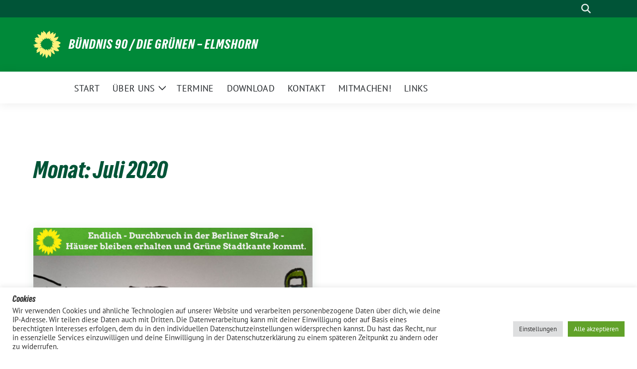

--- FILE ---
content_type: text/html; charset=UTF-8
request_url: https://gruene-elmshorn.de/2020/07/
body_size: 15021
content:
<!doctype html>
<html lang="de" class="theme--default">

<head>
	<meta charset="UTF-8">
	<meta name="viewport" content="width=device-width, initial-scale=1">
	<link rel="profile" href="https://gmpg.org/xfn/11">
	
<!-- Facebook Meta Tags -->
<meta property="og:url" content="https://gruene-elmshorn.de/2020/07/30/endlich-durchbruch-in-der-berliner-strasse-gebaeude-bleiben-erhalten/">
<meta property="og:type" content="website">
<meta property="og:title" content="Endlich &#8211; Durchbruch in der Berliner Straße &#8211; Gebäude bleiben erhalten.">
<meta property="og:description" content="Der Stadtumbau ist jetzt Chefsache Unser Baustadtrat Lars Bredemeier hat eine Lösung erarbeitet, bei der die Gebäude in der Berliner Straße stehen bleiben können. Dies begrüßen wir sehr, weil damit [&hellip;]">
<meta property="og:image" content="https://gruene-elmshorn.de/wp-content/uploads/2020/07/Berliner-Straße-Durchbruch-400x209.jpg">

<!-- Twitter Meta Tags -->
<meta name="twitter:card" content="summary_large_image">
<meta property="twitter:domain" content="https://gruene-elmshorn.de">
<meta property="twitter:url" content="https://gruene-elmshorn.de/2020/07/30/endlich-durchbruch-in-der-berliner-strasse-gebaeude-bleiben-erhalten/">
<meta name="twitter:title" content="Endlich &#8211; Durchbruch in der Berliner Straße &#8211; Gebäude bleiben erhalten.">
<meta name="twitter:description" content="Der Stadtumbau ist jetzt Chefsache Unser Baustadtrat Lars Bredemeier hat eine Lösung erarbeitet, bei der die Gebäude in der Berliner Straße stehen bleiben können. Dies begrüßen wir sehr, weil damit [&hellip;]">
<meta name="twitter:image" content="https://gruene-elmshorn.de/wp-content/uploads/2020/07/Berliner-Straße-Durchbruch-400x209.jpg">

	<title>Juli 2020 &#8211; Bündnis 90 / Die Grünen &#8211; Elmshorn</title>
<meta name='robots' content='max-image-preview:large' />
	<style>img:is([sizes="auto" i], [sizes^="auto," i]) { contain-intrinsic-size: 3000px 1500px }</style>
	<link rel="alternate" type="application/rss+xml" title="Bündnis 90 / Die Grünen - Elmshorn &raquo; Feed" href="https://gruene-elmshorn.de/feed/" />
<link rel="alternate" type="application/rss+xml" title="Bündnis 90 / Die Grünen - Elmshorn &raquo; Kommentar-Feed" href="https://gruene-elmshorn.de/comments/feed/" />
<script>
window._wpemojiSettings = {"baseUrl":"https:\/\/s.w.org\/images\/core\/emoji\/15.0.3\/72x72\/","ext":".png","svgUrl":"https:\/\/s.w.org\/images\/core\/emoji\/15.0.3\/svg\/","svgExt":".svg","source":{"concatemoji":"https:\/\/gruene-elmshorn.de\/wp-includes\/js\/wp-emoji-release.min.js?ver=6.7.4"}};
/*! This file is auto-generated */
!function(i,n){var o,s,e;function c(e){try{var t={supportTests:e,timestamp:(new Date).valueOf()};sessionStorage.setItem(o,JSON.stringify(t))}catch(e){}}function p(e,t,n){e.clearRect(0,0,e.canvas.width,e.canvas.height),e.fillText(t,0,0);var t=new Uint32Array(e.getImageData(0,0,e.canvas.width,e.canvas.height).data),r=(e.clearRect(0,0,e.canvas.width,e.canvas.height),e.fillText(n,0,0),new Uint32Array(e.getImageData(0,0,e.canvas.width,e.canvas.height).data));return t.every(function(e,t){return e===r[t]})}function u(e,t,n){switch(t){case"flag":return n(e,"\ud83c\udff3\ufe0f\u200d\u26a7\ufe0f","\ud83c\udff3\ufe0f\u200b\u26a7\ufe0f")?!1:!n(e,"\ud83c\uddfa\ud83c\uddf3","\ud83c\uddfa\u200b\ud83c\uddf3")&&!n(e,"\ud83c\udff4\udb40\udc67\udb40\udc62\udb40\udc65\udb40\udc6e\udb40\udc67\udb40\udc7f","\ud83c\udff4\u200b\udb40\udc67\u200b\udb40\udc62\u200b\udb40\udc65\u200b\udb40\udc6e\u200b\udb40\udc67\u200b\udb40\udc7f");case"emoji":return!n(e,"\ud83d\udc26\u200d\u2b1b","\ud83d\udc26\u200b\u2b1b")}return!1}function f(e,t,n){var r="undefined"!=typeof WorkerGlobalScope&&self instanceof WorkerGlobalScope?new OffscreenCanvas(300,150):i.createElement("canvas"),a=r.getContext("2d",{willReadFrequently:!0}),o=(a.textBaseline="top",a.font="600 32px Arial",{});return e.forEach(function(e){o[e]=t(a,e,n)}),o}function t(e){var t=i.createElement("script");t.src=e,t.defer=!0,i.head.appendChild(t)}"undefined"!=typeof Promise&&(o="wpEmojiSettingsSupports",s=["flag","emoji"],n.supports={everything:!0,everythingExceptFlag:!0},e=new Promise(function(e){i.addEventListener("DOMContentLoaded",e,{once:!0})}),new Promise(function(t){var n=function(){try{var e=JSON.parse(sessionStorage.getItem(o));if("object"==typeof e&&"number"==typeof e.timestamp&&(new Date).valueOf()<e.timestamp+604800&&"object"==typeof e.supportTests)return e.supportTests}catch(e){}return null}();if(!n){if("undefined"!=typeof Worker&&"undefined"!=typeof OffscreenCanvas&&"undefined"!=typeof URL&&URL.createObjectURL&&"undefined"!=typeof Blob)try{var e="postMessage("+f.toString()+"("+[JSON.stringify(s),u.toString(),p.toString()].join(",")+"));",r=new Blob([e],{type:"text/javascript"}),a=new Worker(URL.createObjectURL(r),{name:"wpTestEmojiSupports"});return void(a.onmessage=function(e){c(n=e.data),a.terminate(),t(n)})}catch(e){}c(n=f(s,u,p))}t(n)}).then(function(e){for(var t in e)n.supports[t]=e[t],n.supports.everything=n.supports.everything&&n.supports[t],"flag"!==t&&(n.supports.everythingExceptFlag=n.supports.everythingExceptFlag&&n.supports[t]);n.supports.everythingExceptFlag=n.supports.everythingExceptFlag&&!n.supports.flag,n.DOMReady=!1,n.readyCallback=function(){n.DOMReady=!0}}).then(function(){return e}).then(function(){var e;n.supports.everything||(n.readyCallback(),(e=n.source||{}).concatemoji?t(e.concatemoji):e.wpemoji&&e.twemoji&&(t(e.twemoji),t(e.wpemoji)))}))}((window,document),window._wpemojiSettings);
</script>
<link rel='stylesheet' id='sgr-css' href='https://gruene-elmshorn.de/wp-content/plugins/simple-google-recaptcha/sgr.css?ver=1664843198' media='all' />
<link rel='stylesheet' id='wpa-css-css' href='https://gruene-elmshorn.de/wp-content/plugins/wp-attachments/styles/0/wpa.css?ver=6.7.4' media='all' />
<style id='wp-emoji-styles-inline-css'>

	img.wp-smiley, img.emoji {
		display: inline !important;
		border: none !important;
		box-shadow: none !important;
		height: 1em !important;
		width: 1em !important;
		margin: 0 0.07em !important;
		vertical-align: -0.1em !important;
		background: none !important;
		padding: 0 !important;
	}
</style>
<link rel='stylesheet' id='wp-block-library-css' href='https://gruene-elmshorn.de/wp-includes/css/dist/block-library/style.min.css?ver=6.7.4' media='all' />
<style id='global-styles-inline-css'>
:root{--wp--preset--aspect-ratio--square: 1;--wp--preset--aspect-ratio--4-3: 4/3;--wp--preset--aspect-ratio--3-4: 3/4;--wp--preset--aspect-ratio--3-2: 3/2;--wp--preset--aspect-ratio--2-3: 2/3;--wp--preset--aspect-ratio--16-9: 16/9;--wp--preset--aspect-ratio--9-16: 9/16;--wp--preset--color--black: #000000;--wp--preset--color--cyan-bluish-gray: #abb8c3;--wp--preset--color--white: #ffffff;--wp--preset--color--pale-pink: #f78da7;--wp--preset--color--vivid-red: #cf2e2e;--wp--preset--color--luminous-vivid-orange: #ff6900;--wp--preset--color--luminous-vivid-amber: #fcb900;--wp--preset--color--light-green-cyan: #7bdcb5;--wp--preset--color--vivid-green-cyan: #00d084;--wp--preset--color--pale-cyan-blue: #8ed1fc;--wp--preset--color--vivid-cyan-blue: #0693e3;--wp--preset--color--vivid-purple: #9b51e0;--wp--preset--color--himmel: #0BA1DD;--wp--preset--color--tanne: #005437;--wp--preset--color--klee: #008939;--wp--preset--color--klee-700: #006E2E;--wp--preset--color--grashalm: #8ABD24;--wp--preset--color--sonne: #FFF17A;--wp--preset--color--sand: #F5F1E9;--wp--preset--color--gray: #EFF2ED;--wp--preset--gradient--vivid-cyan-blue-to-vivid-purple: linear-gradient(135deg,rgba(6,147,227,1) 0%,rgb(155,81,224) 100%);--wp--preset--gradient--light-green-cyan-to-vivid-green-cyan: linear-gradient(135deg,rgb(122,220,180) 0%,rgb(0,208,130) 100%);--wp--preset--gradient--luminous-vivid-amber-to-luminous-vivid-orange: linear-gradient(135deg,rgba(252,185,0,1) 0%,rgba(255,105,0,1) 100%);--wp--preset--gradient--luminous-vivid-orange-to-vivid-red: linear-gradient(135deg,rgba(255,105,0,1) 0%,rgb(207,46,46) 100%);--wp--preset--gradient--very-light-gray-to-cyan-bluish-gray: linear-gradient(135deg,rgb(238,238,238) 0%,rgb(169,184,195) 100%);--wp--preset--gradient--cool-to-warm-spectrum: linear-gradient(135deg,rgb(74,234,220) 0%,rgb(151,120,209) 20%,rgb(207,42,186) 40%,rgb(238,44,130) 60%,rgb(251,105,98) 80%,rgb(254,248,76) 100%);--wp--preset--gradient--blush-light-purple: linear-gradient(135deg,rgb(255,206,236) 0%,rgb(152,150,240) 100%);--wp--preset--gradient--blush-bordeaux: linear-gradient(135deg,rgb(254,205,165) 0%,rgb(254,45,45) 50%,rgb(107,0,62) 100%);--wp--preset--gradient--luminous-dusk: linear-gradient(135deg,rgb(255,203,112) 0%,rgb(199,81,192) 50%,rgb(65,88,208) 100%);--wp--preset--gradient--pale-ocean: linear-gradient(135deg,rgb(255,245,203) 0%,rgb(182,227,212) 50%,rgb(51,167,181) 100%);--wp--preset--gradient--electric-grass: linear-gradient(135deg,rgb(202,248,128) 0%,rgb(113,206,126) 100%);--wp--preset--gradient--midnight: linear-gradient(135deg,rgb(2,3,129) 0%,rgb(40,116,252) 100%);--wp--preset--font-size--small: 13px;--wp--preset--font-size--medium: clamp(14px, 0.875rem + ((1vw - 3.2px) * 0.682), 20px);--wp--preset--font-size--large: clamp(22.041px, 1.378rem + ((1vw - 3.2px) * 1.586), 36px);--wp--preset--font-size--x-large: clamp(25.014px, 1.563rem + ((1vw - 3.2px) * 1.93), 42px);--wp--preset--font-family--pt-sans: "PT Sans", sans-serif;--wp--preset--font-family--gruenetypeneue: "GruenType Neue", sans-serif;--wp--preset--spacing--20: 0.44rem;--wp--preset--spacing--30: 0.67rem;--wp--preset--spacing--40: 1rem;--wp--preset--spacing--50: 1.5rem;--wp--preset--spacing--60: 2.25rem;--wp--preset--spacing--70: 3.38rem;--wp--preset--spacing--80: 5.06rem;--wp--preset--shadow--natural: 6px 6px 9px rgba(0, 0, 0, 0.2);--wp--preset--shadow--deep: 12px 12px 50px rgba(0, 0, 0, 0.4);--wp--preset--shadow--sharp: 6px 6px 0px rgba(0, 0, 0, 0.2);--wp--preset--shadow--outlined: 6px 6px 0px -3px rgba(255, 255, 255, 1), 6px 6px rgba(0, 0, 0, 1);--wp--preset--shadow--crisp: 6px 6px 0px rgba(0, 0, 0, 1);}:root { --wp--style--global--content-size: 900px;--wp--style--global--wide-size: 1200px; }:where(body) { margin: 0; }.wp-site-blocks > .alignleft { float: left; margin-right: 2em; }.wp-site-blocks > .alignright { float: right; margin-left: 2em; }.wp-site-blocks > .aligncenter { justify-content: center; margin-left: auto; margin-right: auto; }:where(.is-layout-flex){gap: 0.5em;}:where(.is-layout-grid){gap: 0.5em;}.is-layout-flow > .alignleft{float: left;margin-inline-start: 0;margin-inline-end: 2em;}.is-layout-flow > .alignright{float: right;margin-inline-start: 2em;margin-inline-end: 0;}.is-layout-flow > .aligncenter{margin-left: auto !important;margin-right: auto !important;}.is-layout-constrained > .alignleft{float: left;margin-inline-start: 0;margin-inline-end: 2em;}.is-layout-constrained > .alignright{float: right;margin-inline-start: 2em;margin-inline-end: 0;}.is-layout-constrained > .aligncenter{margin-left: auto !important;margin-right: auto !important;}.is-layout-constrained > :where(:not(.alignleft):not(.alignright):not(.alignfull)){max-width: var(--wp--style--global--content-size);margin-left: auto !important;margin-right: auto !important;}.is-layout-constrained > .alignwide{max-width: var(--wp--style--global--wide-size);}body .is-layout-flex{display: flex;}.is-layout-flex{flex-wrap: wrap;align-items: center;}.is-layout-flex > :is(*, div){margin: 0;}body .is-layout-grid{display: grid;}.is-layout-grid > :is(*, div){margin: 0;}body{font-family: var(--wp--preset--font-family--pt-sans);font-weight: 400;padding-top: 0px;padding-right: 0px;padding-bottom: 0px;padding-left: 0px;}a:where(:not(.wp-element-button)){text-decoration: underline;}h1{color: var(--wp--preset--color--tanne);font-family: var(--wp--preset--font-family--gruenetypeneue);font-weight: 400;}h2{font-family: var(--wp--preset--font-family--gruenetypeneue);font-weight: 400;}:root :where(.wp-element-button, .wp-block-button__link){background-color: #32373c;border-width: 0;color: #fff;font-family: inherit;font-size: inherit;line-height: inherit;padding: calc(0.667em + 2px) calc(1.333em + 2px);text-decoration: none;}.has-black-color{color: var(--wp--preset--color--black) !important;}.has-cyan-bluish-gray-color{color: var(--wp--preset--color--cyan-bluish-gray) !important;}.has-white-color{color: var(--wp--preset--color--white) !important;}.has-pale-pink-color{color: var(--wp--preset--color--pale-pink) !important;}.has-vivid-red-color{color: var(--wp--preset--color--vivid-red) !important;}.has-luminous-vivid-orange-color{color: var(--wp--preset--color--luminous-vivid-orange) !important;}.has-luminous-vivid-amber-color{color: var(--wp--preset--color--luminous-vivid-amber) !important;}.has-light-green-cyan-color{color: var(--wp--preset--color--light-green-cyan) !important;}.has-vivid-green-cyan-color{color: var(--wp--preset--color--vivid-green-cyan) !important;}.has-pale-cyan-blue-color{color: var(--wp--preset--color--pale-cyan-blue) !important;}.has-vivid-cyan-blue-color{color: var(--wp--preset--color--vivid-cyan-blue) !important;}.has-vivid-purple-color{color: var(--wp--preset--color--vivid-purple) !important;}.has-himmel-color{color: var(--wp--preset--color--himmel) !important;}.has-tanne-color{color: var(--wp--preset--color--tanne) !important;}.has-klee-color{color: var(--wp--preset--color--klee) !important;}.has-klee-700-color{color: var(--wp--preset--color--klee-700) !important;}.has-grashalm-color{color: var(--wp--preset--color--grashalm) !important;}.has-sonne-color{color: var(--wp--preset--color--sonne) !important;}.has-sand-color{color: var(--wp--preset--color--sand) !important;}.has-gray-color{color: var(--wp--preset--color--gray) !important;}.has-black-background-color{background-color: var(--wp--preset--color--black) !important;}.has-cyan-bluish-gray-background-color{background-color: var(--wp--preset--color--cyan-bluish-gray) !important;}.has-white-background-color{background-color: var(--wp--preset--color--white) !important;}.has-pale-pink-background-color{background-color: var(--wp--preset--color--pale-pink) !important;}.has-vivid-red-background-color{background-color: var(--wp--preset--color--vivid-red) !important;}.has-luminous-vivid-orange-background-color{background-color: var(--wp--preset--color--luminous-vivid-orange) !important;}.has-luminous-vivid-amber-background-color{background-color: var(--wp--preset--color--luminous-vivid-amber) !important;}.has-light-green-cyan-background-color{background-color: var(--wp--preset--color--light-green-cyan) !important;}.has-vivid-green-cyan-background-color{background-color: var(--wp--preset--color--vivid-green-cyan) !important;}.has-pale-cyan-blue-background-color{background-color: var(--wp--preset--color--pale-cyan-blue) !important;}.has-vivid-cyan-blue-background-color{background-color: var(--wp--preset--color--vivid-cyan-blue) !important;}.has-vivid-purple-background-color{background-color: var(--wp--preset--color--vivid-purple) !important;}.has-himmel-background-color{background-color: var(--wp--preset--color--himmel) !important;}.has-tanne-background-color{background-color: var(--wp--preset--color--tanne) !important;}.has-klee-background-color{background-color: var(--wp--preset--color--klee) !important;}.has-klee-700-background-color{background-color: var(--wp--preset--color--klee-700) !important;}.has-grashalm-background-color{background-color: var(--wp--preset--color--grashalm) !important;}.has-sonne-background-color{background-color: var(--wp--preset--color--sonne) !important;}.has-sand-background-color{background-color: var(--wp--preset--color--sand) !important;}.has-gray-background-color{background-color: var(--wp--preset--color--gray) !important;}.has-black-border-color{border-color: var(--wp--preset--color--black) !important;}.has-cyan-bluish-gray-border-color{border-color: var(--wp--preset--color--cyan-bluish-gray) !important;}.has-white-border-color{border-color: var(--wp--preset--color--white) !important;}.has-pale-pink-border-color{border-color: var(--wp--preset--color--pale-pink) !important;}.has-vivid-red-border-color{border-color: var(--wp--preset--color--vivid-red) !important;}.has-luminous-vivid-orange-border-color{border-color: var(--wp--preset--color--luminous-vivid-orange) !important;}.has-luminous-vivid-amber-border-color{border-color: var(--wp--preset--color--luminous-vivid-amber) !important;}.has-light-green-cyan-border-color{border-color: var(--wp--preset--color--light-green-cyan) !important;}.has-vivid-green-cyan-border-color{border-color: var(--wp--preset--color--vivid-green-cyan) !important;}.has-pale-cyan-blue-border-color{border-color: var(--wp--preset--color--pale-cyan-blue) !important;}.has-vivid-cyan-blue-border-color{border-color: var(--wp--preset--color--vivid-cyan-blue) !important;}.has-vivid-purple-border-color{border-color: var(--wp--preset--color--vivid-purple) !important;}.has-himmel-border-color{border-color: var(--wp--preset--color--himmel) !important;}.has-tanne-border-color{border-color: var(--wp--preset--color--tanne) !important;}.has-klee-border-color{border-color: var(--wp--preset--color--klee) !important;}.has-klee-700-border-color{border-color: var(--wp--preset--color--klee-700) !important;}.has-grashalm-border-color{border-color: var(--wp--preset--color--grashalm) !important;}.has-sonne-border-color{border-color: var(--wp--preset--color--sonne) !important;}.has-sand-border-color{border-color: var(--wp--preset--color--sand) !important;}.has-gray-border-color{border-color: var(--wp--preset--color--gray) !important;}.has-vivid-cyan-blue-to-vivid-purple-gradient-background{background: var(--wp--preset--gradient--vivid-cyan-blue-to-vivid-purple) !important;}.has-light-green-cyan-to-vivid-green-cyan-gradient-background{background: var(--wp--preset--gradient--light-green-cyan-to-vivid-green-cyan) !important;}.has-luminous-vivid-amber-to-luminous-vivid-orange-gradient-background{background: var(--wp--preset--gradient--luminous-vivid-amber-to-luminous-vivid-orange) !important;}.has-luminous-vivid-orange-to-vivid-red-gradient-background{background: var(--wp--preset--gradient--luminous-vivid-orange-to-vivid-red) !important;}.has-very-light-gray-to-cyan-bluish-gray-gradient-background{background: var(--wp--preset--gradient--very-light-gray-to-cyan-bluish-gray) !important;}.has-cool-to-warm-spectrum-gradient-background{background: var(--wp--preset--gradient--cool-to-warm-spectrum) !important;}.has-blush-light-purple-gradient-background{background: var(--wp--preset--gradient--blush-light-purple) !important;}.has-blush-bordeaux-gradient-background{background: var(--wp--preset--gradient--blush-bordeaux) !important;}.has-luminous-dusk-gradient-background{background: var(--wp--preset--gradient--luminous-dusk) !important;}.has-pale-ocean-gradient-background{background: var(--wp--preset--gradient--pale-ocean) !important;}.has-electric-grass-gradient-background{background: var(--wp--preset--gradient--electric-grass) !important;}.has-midnight-gradient-background{background: var(--wp--preset--gradient--midnight) !important;}.has-small-font-size{font-size: var(--wp--preset--font-size--small) !important;}.has-medium-font-size{font-size: var(--wp--preset--font-size--medium) !important;}.has-large-font-size{font-size: var(--wp--preset--font-size--large) !important;}.has-x-large-font-size{font-size: var(--wp--preset--font-size--x-large) !important;}.has-pt-sans-font-family{font-family: var(--wp--preset--font-family--pt-sans) !important;}.has-gruenetypeneue-font-family{font-family: var(--wp--preset--font-family--gruenetypeneue) !important;}
:root :where(.wp-block-button .wp-block-button__link){background-color: var(--wp--preset--color--klee);color: var(--wp--preset--color--white);}
:where(.wp-block-post-template.is-layout-flex){gap: 1.25em;}:where(.wp-block-post-template.is-layout-grid){gap: 1.25em;}
:where(.wp-block-columns.is-layout-flex){gap: 2em;}:where(.wp-block-columns.is-layout-grid){gap: 2em;}
:root :where(.wp-block-pullquote){font-size: clamp(0.984em, 0.984rem + ((1vw - 0.2em) * 0.938), 1.5em);line-height: 1.6;}
:root :where(.wp-block-heading){font-weight: 400;}
</style>
<link rel='stylesheet' id='contact-form-7-css' href='https://gruene-elmshorn.de/wp-content/plugins/contact-form-7/includes/css/styles.css?ver=6.1.4' media='all' />
<link rel='stylesheet' id='cookie-law-info-css' href='https://gruene-elmshorn.de/wp-content/plugins/cookie-law-info/legacy/public/css/cookie-law-info-public.css?ver=3.3.9.1' media='all' />
<link rel='stylesheet' id='cookie-law-info-gdpr-css' href='https://gruene-elmshorn.de/wp-content/plugins/cookie-law-info/legacy/public/css/cookie-law-info-gdpr.css?ver=3.3.9.1' media='all' />
<link rel='stylesheet' id='responsive-lightbox-swipebox-css' href='https://gruene-elmshorn.de/wp-content/plugins/responsive-lightbox/assets/swipebox/swipebox.min.css?ver=1.5.2' media='all' />
<link rel='stylesheet' id='rt-team-css-css' href='https://gruene-elmshorn.de/wp-content/plugins/tlp-team-pro/assets/css/tlpteam.css?ver=2.8.52' media='all' />
<link rel='stylesheet' id='sunflower-style-css' href='https://gruene-elmshorn.de/wp-content/themes/sunflower/style.css?ver=2.2.14' media='all' />
<link rel='stylesheet' id='lightbox-css' href='https://gruene-elmshorn.de/wp-content/themes/sunflower/assets/vndr/lightbox2/dist/css/lightbox.min.css?ver=4.3.0' media='all' />
<script id="sgr-js-extra">
var sgr = {"sgr_site_key":"6LcUJeMZAAAAALMf4a4B16dm6Z8CKxF8WxIbSC40"};
</script>
<script src="https://gruene-elmshorn.de/wp-content/plugins/simple-google-recaptcha/sgr.js?ver=1664843198" id="sgr-js"></script>
<script src="https://gruene-elmshorn.de/wp-includes/js/jquery/jquery.min.js?ver=3.7.1" id="jquery-core-js"></script>
<script src="https://gruene-elmshorn.de/wp-includes/js/jquery/jquery-migrate.min.js?ver=3.4.1" id="jquery-migrate-js"></script>
<script id="cookie-law-info-js-extra">
var Cli_Data = {"nn_cookie_ids":[],"cookielist":[],"non_necessary_cookies":[],"ccpaEnabled":"","ccpaRegionBased":"","ccpaBarEnabled":"","strictlyEnabled":["necessary","obligatoire"],"ccpaType":"gdpr","js_blocking":"1","custom_integration":"","triggerDomRefresh":"","secure_cookies":""};
var cli_cookiebar_settings = {"animate_speed_hide":"500","animate_speed_show":"500","background":"#FFF","border":"#b1a6a6c2","border_on":"","button_1_button_colour":"#61a229","button_1_button_hover":"#4e8221","button_1_link_colour":"#fff","button_1_as_button":"1","button_1_new_win":"","button_2_button_colour":"#333","button_2_button_hover":"#292929","button_2_link_colour":"#444","button_2_as_button":"","button_2_hidebar":"","button_3_button_colour":"#dedfe0","button_3_button_hover":"#b2b2b3","button_3_link_colour":"#333333","button_3_as_button":"1","button_3_new_win":"","button_4_button_colour":"#dedfe0","button_4_button_hover":"#b2b2b3","button_4_link_colour":"#333333","button_4_as_button":"1","button_7_button_colour":"#61a229","button_7_button_hover":"#4e8221","button_7_link_colour":"#fff","button_7_as_button":"1","button_7_new_win":"","font_family":"inherit","header_fix":"","notify_animate_hide":"1","notify_animate_show":"","notify_div_id":"#cookie-law-info-bar","notify_position_horizontal":"right","notify_position_vertical":"bottom","scroll_close":"","scroll_close_reload":"","accept_close_reload":"","reject_close_reload":"","showagain_tab":"","showagain_background":"#fff","showagain_border":"#000","showagain_div_id":"#cookie-law-info-again","showagain_x_position":"100px","text":"#333333","show_once_yn":"","show_once":"10000","logging_on":"","as_popup":"","popup_overlay":"1","bar_heading_text":"Cookies","cookie_bar_as":"banner","popup_showagain_position":"bottom-right","widget_position":"left"};
var log_object = {"ajax_url":"https:\/\/gruene-elmshorn.de\/wp-admin\/admin-ajax.php"};
</script>
<script src="https://gruene-elmshorn.de/wp-content/plugins/cookie-law-info/legacy/public/js/cookie-law-info-public.js?ver=3.3.9.1" id="cookie-law-info-js"></script>
<script src="https://gruene-elmshorn.de/wp-content/plugins/responsive-lightbox/assets/dompurify/purify.min.js?ver=3.3.1" id="dompurify-js"></script>
<script id="responsive-lightbox-sanitizer-js-before">
window.RLG = window.RLG || {}; window.RLG.sanitizeAllowedHosts = ["youtube.com","www.youtube.com","youtu.be","vimeo.com","player.vimeo.com"];
</script>
<script src="https://gruene-elmshorn.de/wp-content/plugins/responsive-lightbox/js/sanitizer.js?ver=2.6.1" id="responsive-lightbox-sanitizer-js"></script>
<script src="https://gruene-elmshorn.de/wp-content/plugins/responsive-lightbox/assets/swipebox/jquery.swipebox.min.js?ver=1.5.2" id="responsive-lightbox-swipebox-js"></script>
<script src="https://gruene-elmshorn.de/wp-includes/js/underscore.min.js?ver=1.13.7" id="underscore-js"></script>
<script src="https://gruene-elmshorn.de/wp-content/plugins/responsive-lightbox/assets/infinitescroll/infinite-scroll.pkgd.min.js?ver=4.0.1" id="responsive-lightbox-infinite-scroll-js"></script>
<script id="responsive-lightbox-js-before">
var rlArgs = {"script":"swipebox","selector":"lightbox","customEvents":"","activeGalleries":true,"animation":true,"hideCloseButtonOnMobile":false,"removeBarsOnMobile":false,"hideBars":true,"hideBarsDelay":5000,"videoMaxWidth":1080,"useSVG":true,"loopAtEnd":false,"woocommerce_gallery":false,"ajaxurl":"https:\/\/gruene-elmshorn.de\/wp-admin\/admin-ajax.php","nonce":"ce0b7bd3a0","preview":false,"postId":1787,"scriptExtension":false};
</script>
<script src="https://gruene-elmshorn.de/wp-content/plugins/responsive-lightbox/js/front.js?ver=2.6.1" id="responsive-lightbox-js"></script>
<link rel="https://api.w.org/" href="https://gruene-elmshorn.de/wp-json/" /><link rel="EditURI" type="application/rsd+xml" title="RSD" href="https://gruene-elmshorn.de/xmlrpc.php?rsd" />
<style class='wp-fonts-local'>
@font-face{font-family:"PT Sans";font-style:normal;font-weight:400;font-display:fallback;src:url('https://gruene-elmshorn.de/wp-content/themes/sunflower/assets/fonts/pt-sans-v17-latin_latin-ext-regular.woff2') format('woff2'), url('https://gruene-elmshorn.de/wp-content/themes/sunflower/assets/fonts/pt-sans-v17-latin_latin-ext-regular.ttf') format('truetype');font-stretch:normal;}
@font-face{font-family:"PT Sans";font-style:italic;font-weight:400;font-display:fallback;src:url('https://gruene-elmshorn.de/wp-content/themes/sunflower/assets/fonts/pt-sans-v17-latin_latin-ext-italic.woff2') format('woff2'), url('https://gruene-elmshorn.de/wp-content/themes/sunflower/assets/fonts/pt-sans-v17-latin_latin-ext-italic.ttf') format('truetype');font-stretch:normal;}
@font-face{font-family:"PT Sans";font-style:normal;font-weight:700;font-display:fallback;src:url('https://gruene-elmshorn.de/wp-content/themes/sunflower/assets/fonts/pt-sans-v17-latin_latin-ext-700.woff2') format('woff2'), url('https://gruene-elmshorn.de/wp-content/themes/sunflower/assets/fonts/pt-sans-v17-latin_latin-ext-700.ttf') format('truetype');font-stretch:normal;}
@font-face{font-family:"PT Sans";font-style:italic;font-weight:700;font-display:fallback;src:url('https://gruene-elmshorn.de/wp-content/themes/sunflower/assets/fonts/pt-sans-v17-latin_latin-ext-700italic.woff2') format('woff2'), url('https://gruene-elmshorn.de/wp-content/themes/sunflower/assets/fonts/pt-sans-v17-latin_latin-ext-700italic.ttf') format('truetype');font-stretch:normal;}
@font-face{font-family:"GruenType Neue";font-style:normal;font-weight:400;font-display:block;src:url('https://gruene-elmshorn.de/wp-content/themes/sunflower/assets/fonts/GrueneTypeNeue-Regular.woff2') format('woff2'), url('https://gruene-elmshorn.de/wp-content/themes/sunflower/assets/fonts/GrueneTypeNeue-Regular.woff') format('woff');font-stretch:normal;}
</style>
<link rel="icon" href="https://gruene-elmshorn.de/wp-content/themes/sunflower/assets/img/favicon.ico" sizes="32x32" />
<link rel="icon" href="https://gruene-elmshorn.de/wp-content/themes/sunflower/assets/img/sunflower-192.png" sizes="192x192" />
<link rel="apple-touch-icon" href="https://gruene-elmshorn.de/wp-content/themes/sunflower/assets/img/sunflower-180.png" />
<meta name="msapplication-TileImage" content="https://gruene-elmshorn.de/wp-content/themes/sunflower/assets/img/sunflower-270.png" />
<style id="sccss">/* Füge hier Dein eigenes CSS ein */
#header.widthimg .hgroup {
    position: absolute;
    top: 1% !important;
    right: 0.2em !important;
    border: none !important;
}

#header h1 a {
    color: #000 !important;
    text-decoration: none;
	font-size: 0.4em !important;
    margin: 0 !important;
    margin-top: -20px !important;
}

@media only screen and (min-width: 770px){
#header h1, #header h2 {
    padding: 0 0 0 5px;
    margin: 0 !important;
    margin-top: 25px !important;
    line-height: 1em;
    display: block;
    text-align: right;
    font-size:  3.7em !important;
  }}

.suche {
		padding-bottom: 1.2em;
}


#header h2 {
    text-align: right;
    margin-top: -10px !important;
    font-size: 1.3em !important;
    background: #e6007e;
    padding: 0.3em 0.5em !important;
    border-radius: 0.3em !important;
    color: #fff !important;
    float: right;
    font-family: 'Arvo Regular', 'Arvo Gruen', Trebuchet, Helvetica Neue, Helvetica, Arial, Verdana, sans-serif !important;
}

#header.widthimg #logo {
    position: absolute;
    left: 1em;
    top: 0% !important;
}

#header.widthimg .hgroup {
    position: absolute;
    top: -20% !important;
    right: 0.2em !important;
    border: none !important;
}

article ul li::before, .archive-title ul li::before {
    content: "" !important;
    position: absolute;
    left: -2.5em;
    width: 2em;
    text-align: right;
    color: rgb(93, 174, 89);
}

.event-title h3{
 font-size: 1.0em; 
}

#wc-comment-header {
  font-family: arial;
}

input[name="checkbox_gdpr"] {
    width: 20px !important;
}

input[name="gdpr"] {
    width: 20px !important;
}

input[name="wp-comment-cookies-consent"] {
    width: 20px !important;
}

article ul li, .archive-title ul li {
  list-style-type: square !important ; }

.rt-container, .rt-container-fluid {
    margin-right: auto;
    margin-left: auto;
		margin-top: 50px !important;}

.wp-block-column {
     padding-top: 15px;
}

.wp-block-quote p {
    font-family: ArvoGruen;
    font-size: 0.95rem;
    position: relative;
}
</style></head>

<body class="archive date wp-embed-responsive hfeed">
		<div id="page" class="site">
		<a class="skip-link screen-reader-text" href="#primary">Weiter zum Inhalt</a>

		<header id="masthead" class="site-header">

		<nav class="navbar navbar-top d-none d-lg-block navbar-expand-lg navbar-dark p-0 topmenu">
			<div class="container">
				<button class="navbar-toggler" type="button" data-bs-toggle="collapse" data-bs-target="#topmenu-container" aria-controls="topmenu-container" aria-expanded="false" aria-label="Toggle navigation">
					<span class="navbar-toggler-icon"></span>
				</button>
				<div class="collapse navbar-collapse justify-content-between" id="topmenu-container">
					<div class="social-media-profiles d-none d-md-flex"></div>						<div class="d-flex">
														<form class="form-inline my-2 my-md-0 search d-flex" action="https://gruene-elmshorn.de">
								<label for="topbar-search" class="visually-hidden">Suche</label>
								<input id="topbar-search" class="form-control form-control-sm topbar-search-q" name="s" type="text" placeholder="Suche" aria-label="Suche"
									value=""
								>
								<input type="submit" class="d-none" value="Suche" aria-label="Suche">
							</form>
							<button class="show-search me-3" title="zeige Suche" aria-label="zeige Suche">
								<i class="fas fa-search"></i>
							</button>
						</div>
				</div>
			</div>
		</nav>

		<div class="container-fluid bloginfo bg-primary">
			<div class="container d-flex align-items-center">
				<div class="img-container
				sunflower-logo				">
					<a href="https://gruene-elmshorn.de" rel="home" aria-current="page" title="Bündnis 90 / Die Grünen - Elmshorn"><img src="https://gruene-elmshorn.de/wp-content/themes/sunflower/assets/img/sunflower.svg" class="" alt="Logo"></a>				</div>
				<div>
					<a href="https://gruene-elmshorn.de" class="d-block h5 text-white bloginfo-name no-link">
						Bündnis 90 / Die Grünen &#8211; Elmshorn					</a>
									</div>
			</div>
		</div>

</header><!-- #masthead -->

		<div id="navbar-sticky-detector"></div>
	<nav class="navbar navbar-main navbar-expand-lg navbar-light bg-white">
		<div class="container">
			<a class="navbar-brand" href="https://gruene-elmshorn.de"><img src="https://gruene-elmshorn.de/wp-content/themes/sunflower/assets/img/sunflower.svg" class="sunflower-logo" alt="Sonnenblume - Logo" title="Bündnis 90 / Die Grünen - Elmshorn"></a>			
			

			<button class="navbar-toggler collapsed" type="button" data-bs-toggle="collapse" data-bs-target="#mainmenu-container" aria-controls="mainmenu" aria-expanded="false" aria-label="Toggle navigation">
				<i class="fas fa-times close"></i>
				<i class="fas fa-bars open"></i>
			</button>

			<div class="collapse navbar-collapse" id="mainmenu-container">
				<ul id="mainmenu" class="navbar-nav mr-auto" itemscope itemtype="http://www.schema.org/SiteNavigationElement"><li  id="menu-item-1959" class="menu-item menu-item-type-post_type menu-item-object-page menu-item-home menu-item-1959 nav-item"><a itemprop="url" href="https://gruene-elmshorn.de/" class="nav-link"><span itemprop="name">Start</span></a></li>
<li  id="menu-item-54" class="menu-item menu-item-type-post_type menu-item-object-page menu-item-has-children dropdown menu-item-54 nav-item"><a href="https://gruene-elmshorn.de/ueber-uns/" data-toggle="dropdown" aria-expanded="false" class="dropdown-toggle nav-link" id="menu-item-dropdown-54"><span itemprop="name">Über uns</span></a>
					<button class="toggle submenu-expand submenu-opener" data-toggle-target="dropdown" data-bs-toggle="dropdown" aria-expanded="false">
						<span class="screen-reader-text">Zeige Untermenü</span>
					</button>
<div class="dropdown-menu dropdown-menu-level-0"><ul aria-labelledby="menu-item-dropdown-54">
	<li  id="menu-item-53" class="menu-item menu-item-type-post_type menu-item-object-page menu-item-53 nav-item"><a itemprop="url" href="https://gruene-elmshorn.de/fraktion/" class="dropdown-item"><span itemprop="name">Fraktion</span></a></li>
	<li  id="menu-item-55" class="menu-item menu-item-type-post_type menu-item-object-page menu-item-55 nav-item"><a itemprop="url" href="https://gruene-elmshorn.de/ortsverband/" class="dropdown-item"><span itemprop="name">Ortsverband</span></a></li>
</ul></div>
</li>
<li  id="menu-item-2207" class="menu-item menu-item-type-post_type menu-item-object-page menu-item-2207 nav-item"><a itemprop="url" href="https://gruene-elmshorn.de/termine/#elmshorn" class="nav-link"><span itemprop="name">Termine</span></a></li>
<li  id="menu-item-242" class="menu-item menu-item-type-post_type menu-item-object-page menu-item-242 nav-item"><a itemprop="url" href="https://gruene-elmshorn.de/download/" class="nav-link"><span itemprop="name">Download</span></a></li>
<li  id="menu-item-231" class="menu-item menu-item-type-post_type menu-item-object-page menu-item-231 nav-item"><a itemprop="url" href="https://gruene-elmshorn.de/kontakt/" class="nav-link"><span itemprop="name">Kontakt</span></a></li>
<li  id="menu-item-52" class="menu-item menu-item-type-post_type menu-item-object-page menu-item-52 nav-item"><a itemprop="url" href="https://gruene-elmshorn.de/mitmachen/" class="nav-link"><span itemprop="name">Mitmachen!</span></a></li>
<li  id="menu-item-438" class="menu-item menu-item-type-post_type menu-item-object-page menu-item-438 nav-item"><a itemprop="url" href="https://gruene-elmshorn.de/links/" class="nav-link"><span itemprop="name">Links</span></a></li>
</ul>
				<form class="form-inline my-2 mb-2 search d-block d-lg-none" action="https://gruene-elmshorn.de">
					<input class="form-control form-control-sm topbar-search-q" name="s" type="text" placeholder="Suche" aria-label="Suche"
						value=""
					>
					<input type="submit" class="d-none" value="Suche" aria-label="Suche">

				</form>
			</div>
		</div>
	</nav>
	<div id="content" class="container">
		<div class="row">
			<div class="col-12">
				<main id="primary" class="site-main archive">
					
						<header class="page-header">
						<h1 class="page-title">Monat: <span>Juli 2020</span></h1>						</header><!-- .page-header -->

						
						<div class="archive-loop row" data-masonry='{"percentPosition": true }'>
								<div class="col-md-6">
<article id="post-1787" class="bg-white mb-4 has-shadow post-1787 post type-post status-publish format-standard has-post-thumbnail hentry category-politik">
	<div class="">
					<div class="">
				<a href="https://gruene-elmshorn.de/2020/07/30/endlich-durchbruch-in-der-berliner-strasse-gebaeude-bleiben-erhalten/" aria-label="Post Thumbnail" rel="bookmark">
								<img width="768" height="401" src="https://gruene-elmshorn.de/wp-content/uploads/2020/07/Berliner-Straße-Durchbruch-768x401.jpg" class="post-thumbnail wp-post-image" alt="Endlich &#8211; Durchbruch in der Berliner Straße &#8211; Gebäude bleiben erhalten." />

							</a>
			</div>
					<div class="p-45">
			<header class="entry-header mb-2">
								<h2 class="card-title h4 mb-3"><a href="https://gruene-elmshorn.de/2020/07/30/endlich-durchbruch-in-der-berliner-strasse-gebaeude-bleiben-erhalten/" rel="bookmark">Endlich &#8211; Durchbruch in der Berliner Straße &#8211; Gebäude bleiben erhalten.</a></h2>					<div class="entry-meta mb-3">
						<span class="posted-on"><time class="entry-date published" datetime="2020-07-30T19:09:11+00:00">30. Juli 2020</time><time class="updated" datetime="2020-07-30T19:09:13+00:00">30. Juli 2020</time></span>					</div><!-- .entry-meta -->
								</header><!-- .entry-header -->

			<div class="entry-content">
				<a href="https://gruene-elmshorn.de/2020/07/30/endlich-durchbruch-in-der-berliner-strasse-gebaeude-bleiben-erhalten/" rel="bookmark">
				<p>Der Stadtumbau ist jetzt Chefsache Unser Baustadtrat Lars Bredemeier hat eine Lösung erarbeitet, bei der die Gebäude in der Berliner Straße stehen bleiben können. Dies begrüßen wir sehr, weil damit [&hellip;]</p>
				</a>
			</div><!-- .entry-content -->

			<footer class="entry-footer">
							<div class="d-flex mt-2 mb-2">
								<div>
		<span class="cat-links small"><a href="https://gruene-elmshorn.de/category/politik/" rel="category tag">Politik</a></span>
				</div>
			</div>
		
				<div class="d-flex flex-row-reverse">
					<a href="https://gruene-elmshorn.de/2020/07/30/endlich-durchbruch-in-der-berliner-strasse-gebaeude-bleiben-erhalten/" rel="bookmark" class="continue-reading">
					weiterlesen				</a>
				</div>
			</footer><!-- .entry-footer -->
		</div>
	</div>
</article><!-- #post-1787 -->
</div>						</div>
						
				</main><!-- #main -->
			</div>
		</div>
</div>
<div class="container-fluid bg-darkgreen p-5">
	<aside id="secondary" class="widget-area container">
		<section id="search-2" class="widget widget_search"><form role="search" method="get" class="search-form" action="https://gruene-elmshorn.de/">
				<label>
					<span class="screen-reader-text">Suche nach:</span>
					<input type="search" class="search-field" placeholder="Suchen …" value="" name="s" />
				</label>
				<input type="submit" class="search-submit" value="Suchen" />
			</form></section><section id="custom_html-2" class="widget_text widget widget_custom_html"><div class="textwidget custom-html-widget"><i style="font-size:1.8em;font-color:#483d8b;" class="fa fa-facebook-square" aria-hidden="true" ></i>&nbsp;&nbsp;<a href="https://gruene-elmshorn.de/fb" style="font-color:#000000">Grüne-Elmshorn</a>
<br/>
<br/>
<p style="font-size:0.8em">
	<b>Spendenkonto</b><br/>
	IBAN: DE51 2305 1030 0008 8248 15<br/>
	Verwendungszweck: OV Elmshorn<br/>
	Wer eine Spendenquittung bekommen möchte, schreibt bitte auch Namen und Anschrift in den Betreff.
</p></div></section><section id="custom_html-3" class="widget_text widget widget_custom_html"><div class="textwidget custom-html-widget"><img src="https://gruene-elmshorn.de/wp-content/uploads/2018/05/gdpr-e1527007995758.png"/>
<p>
	<a href="https://gruene-elmshorn.de/datenschutzerklaerung/">Datenschutzerklärung</a><br/>
	<a href="https://gruene-elmshorn.de/dsgvo-gdpr-persoenliche-daten-anfordern/">Gespeicherte Daten anfordern</a>
</p></div></section><section id="categories-2" class="widget widget_categories"><h2 class="widget-title">Kategorien</h2>
			<ul>
					<li class="cat-item cat-item-57"><a href="https://gruene-elmshorn.de/category/bundestagswahl-2021/">Bundestagswahl 2021</a>
</li>
	<li class="cat-item cat-item-26"><a href="https://gruene-elmshorn.de/category/buergermeisterwahl-2019/">Bürgermeisterwahl 2019</a>
</li>
	<li class="cat-item cat-item-24"><a href="https://gruene-elmshorn.de/category/europawahl2019/">Europawahl 2019</a>
</li>
	<li class="cat-item cat-item-101"><a href="https://gruene-elmshorn.de/category/europawahl-2024/">Europawahl 2024</a>
</li>
	<li class="cat-item cat-item-13"><a href="https://gruene-elmshorn.de/category/familie/">Familie</a>
</li>
	<li class="cat-item cat-item-8"><a href="https://gruene-elmshorn.de/category/finanzen/">Finanzen</a>
</li>
	<li class="cat-item cat-item-9"><a href="https://gruene-elmshorn.de/category/gruener-ortsverband/">Grüner Ortsverband</a>
</li>
	<li class="cat-item cat-item-3"><a href="https://gruene-elmshorn.de/category/kinder-jugend-schule/">Kinder, Jugend, Schule</a>
</li>
	<li class="cat-item cat-item-16"><a href="https://gruene-elmshorn.de/category/kommunalwahl-2018/">Kommunalwahl 2018</a>
</li>
	<li class="cat-item cat-item-84"><a href="https://gruene-elmshorn.de/category/kommunalwahl-2023/">Kommunalwahl 2023</a>
</li>
	<li class="cat-item cat-item-7"><a href="https://gruene-elmshorn.de/category/kultur/">Kultur</a>
</li>
	<li class="cat-item cat-item-76"><a href="https://gruene-elmshorn.de/category/landtagswahl-2022/">Landtagswahl 2022</a>
</li>
	<li class="cat-item cat-item-14"><a href="https://gruene-elmshorn.de/category/landwirtschaft/">Landwirtschaft</a>
</li>
	<li class="cat-item cat-item-12"><a href="https://gruene-elmshorn.de/category/politik/">Politik</a>
</li>
	<li class="cat-item cat-item-1"><a href="https://gruene-elmshorn.de/category/senioren/">Senioren</a>
</li>
	<li class="cat-item cat-item-35"><a href="https://gruene-elmshorn.de/category/sicherheit/">Sicherheit</a>
</li>
	<li class="cat-item cat-item-6"><a href="https://gruene-elmshorn.de/category/soziales/">Soziales</a>
</li>
	<li class="cat-item cat-item-4"><a href="https://gruene-elmshorn.de/category/sport/">Sport</a>
</li>
	<li class="cat-item cat-item-5"><a href="https://gruene-elmshorn.de/category/stadtentwicklung/">Stadtentwicklung</a>
</li>
	<li class="cat-item cat-item-11"><a href="https://gruene-elmshorn.de/category/umweltschutz/">Umweltschutz</a>
</li>
	<li class="cat-item cat-item-23"><a href="https://gruene-elmshorn.de/category/geschichte/">Unsere Geschichte</a>
</li>
	<li class="cat-item cat-item-15"><a href="https://gruene-elmshorn.de/category/veranstaltung/">Veranstaltung</a>
</li>
	<li class="cat-item cat-item-2"><a href="https://gruene-elmshorn.de/category/verkehr/">Verkehr</a>
</li>
			</ul>

			</section>
		<section id="recent-posts-2" class="widget widget_recent_entries">
		<h2 class="widget-title">Neueste Beiträge</h2>
		<ul>
											<li>
					<a href="https://gruene-elmshorn.de/2025/10/08/erik-sachse-gibt-fuer-stichwahl-nochmal-alles/">Erik Sachse gibt für Stichwahl nochmal alles</a>
									</li>
					</ul>

		</section><section id="archives-2" class="widget widget_archive"><h2 class="widget-title">Archive</h2>
			<ul>
					<li><a href='https://gruene-elmshorn.de/2025/10/'>Oktober 2025</a></li>
	<li><a href='https://gruene-elmshorn.de/2025/07/'>Juli 2025</a></li>
	<li><a href='https://gruene-elmshorn.de/2025/04/'>April 2025</a></li>
	<li><a href='https://gruene-elmshorn.de/2025/02/'>Februar 2025</a></li>
	<li><a href='https://gruene-elmshorn.de/2024/10/'>Oktober 2024</a></li>
	<li><a href='https://gruene-elmshorn.de/2024/06/'>Juni 2024</a></li>
	<li><a href='https://gruene-elmshorn.de/2024/05/'>Mai 2024</a></li>
	<li><a href='https://gruene-elmshorn.de/2024/02/'>Februar 2024</a></li>
	<li><a href='https://gruene-elmshorn.de/2024/01/'>Januar 2024</a></li>
	<li><a href='https://gruene-elmshorn.de/2023/09/'>September 2023</a></li>
	<li><a href='https://gruene-elmshorn.de/2023/06/'>Juni 2023</a></li>
	<li><a href='https://gruene-elmshorn.de/2023/05/'>Mai 2023</a></li>
	<li><a href='https://gruene-elmshorn.de/2023/03/'>März 2023</a></li>
	<li><a href='https://gruene-elmshorn.de/2023/01/'>Januar 2023</a></li>
	<li><a href='https://gruene-elmshorn.de/2022/09/'>September 2022</a></li>
	<li><a href='https://gruene-elmshorn.de/2022/06/'>Juni 2022</a></li>
	<li><a href='https://gruene-elmshorn.de/2022/05/'>Mai 2022</a></li>
	<li><a href='https://gruene-elmshorn.de/2022/04/'>April 2022</a></li>
	<li><a href='https://gruene-elmshorn.de/2022/02/'>Februar 2022</a></li>
	<li><a href='https://gruene-elmshorn.de/2022/01/'>Januar 2022</a></li>
	<li><a href='https://gruene-elmshorn.de/2021/11/'>November 2021</a></li>
	<li><a href='https://gruene-elmshorn.de/2021/09/'>September 2021</a></li>
	<li><a href='https://gruene-elmshorn.de/2021/08/'>August 2021</a></li>
	<li><a href='https://gruene-elmshorn.de/2021/07/'>Juli 2021</a></li>
	<li><a href='https://gruene-elmshorn.de/2021/06/'>Juni 2021</a></li>
	<li><a href='https://gruene-elmshorn.de/2021/05/'>Mai 2021</a></li>
	<li><a href='https://gruene-elmshorn.de/2021/03/'>März 2021</a></li>
	<li><a href='https://gruene-elmshorn.de/2021/01/'>Januar 2021</a></li>
	<li><a href='https://gruene-elmshorn.de/2020/12/'>Dezember 2020</a></li>
	<li><a href='https://gruene-elmshorn.de/2020/10/'>Oktober 2020</a></li>
	<li><a href='https://gruene-elmshorn.de/2020/08/'>August 2020</a></li>
	<li><a href='https://gruene-elmshorn.de/2020/07/' aria-current="page">Juli 2020</a></li>
	<li><a href='https://gruene-elmshorn.de/2020/05/'>Mai 2020</a></li>
	<li><a href='https://gruene-elmshorn.de/2020/03/'>März 2020</a></li>
	<li><a href='https://gruene-elmshorn.de/2020/02/'>Februar 2020</a></li>
	<li><a href='https://gruene-elmshorn.de/2020/01/'>Januar 2020</a></li>
	<li><a href='https://gruene-elmshorn.de/2019/12/'>Dezember 2019</a></li>
	<li><a href='https://gruene-elmshorn.de/2019/11/'>November 2019</a></li>
	<li><a href='https://gruene-elmshorn.de/2019/10/'>Oktober 2019</a></li>
	<li><a href='https://gruene-elmshorn.de/2019/09/'>September 2019</a></li>
	<li><a href='https://gruene-elmshorn.de/2019/08/'>August 2019</a></li>
	<li><a href='https://gruene-elmshorn.de/2019/07/'>Juli 2019</a></li>
	<li><a href='https://gruene-elmshorn.de/2019/06/'>Juni 2019</a></li>
	<li><a href='https://gruene-elmshorn.de/2019/05/'>Mai 2019</a></li>
	<li><a href='https://gruene-elmshorn.de/2019/04/'>April 2019</a></li>
	<li><a href='https://gruene-elmshorn.de/2019/03/'>März 2019</a></li>
	<li><a href='https://gruene-elmshorn.de/2019/02/'>Februar 2019</a></li>
	<li><a href='https://gruene-elmshorn.de/2019/01/'>Januar 2019</a></li>
	<li><a href='https://gruene-elmshorn.de/2018/12/'>Dezember 2018</a></li>
	<li><a href='https://gruene-elmshorn.de/2018/11/'>November 2018</a></li>
	<li><a href='https://gruene-elmshorn.de/2018/10/'>Oktober 2018</a></li>
	<li><a href='https://gruene-elmshorn.de/2018/09/'>September 2018</a></li>
	<li><a href='https://gruene-elmshorn.de/2018/08/'>August 2018</a></li>
	<li><a href='https://gruene-elmshorn.de/2018/05/'>Mai 2018</a></li>
	<li><a href='https://gruene-elmshorn.de/2018/04/'>April 2018</a></li>
	<li><a href='https://gruene-elmshorn.de/2018/03/'>März 2018</a></li>
	<li><a href='https://gruene-elmshorn.de/2018/02/'>Februar 2018</a></li>
	<li><a href='https://gruene-elmshorn.de/2017/12/'>Dezember 2017</a></li>
	<li><a href='https://gruene-elmshorn.de/2017/11/'>November 2017</a></li>
	<li><a href='https://gruene-elmshorn.de/2017/09/'>September 2017</a></li>
	<li><a href='https://gruene-elmshorn.de/2017/08/'>August 2017</a></li>
	<li><a href='https://gruene-elmshorn.de/2017/07/'>Juli 2017</a></li>
	<li><a href='https://gruene-elmshorn.de/2017/05/'>Mai 2017</a></li>
	<li><a href='https://gruene-elmshorn.de/2017/04/'>April 2017</a></li>
	<li><a href='https://gruene-elmshorn.de/2017/03/'>März 2017</a></li>
	<li><a href='https://gruene-elmshorn.de/2017/02/'>Februar 2017</a></li>
	<li><a href='https://gruene-elmshorn.de/2017/01/'>Januar 2017</a></li>
	<li><a href='https://gruene-elmshorn.de/2016/12/'>Dezember 2016</a></li>
	<li><a href='https://gruene-elmshorn.de/2016/11/'>November 2016</a></li>
	<li><a href='https://gruene-elmshorn.de/2016/10/'>Oktober 2016</a></li>
	<li><a href='https://gruene-elmshorn.de/2016/09/'>September 2016</a></li>
	<li><a href='https://gruene-elmshorn.de/2016/07/'>Juli 2016</a></li>
	<li><a href='https://gruene-elmshorn.de/2016/06/'>Juni 2016</a></li>
	<li><a href='https://gruene-elmshorn.de/2016/05/'>Mai 2016</a></li>
			</ul>

			</section><section id="text-3" class="widget widget_text">			<div class="textwidget"><font size=“2″><p align=“right“>
<a href=https://gruene-elmshorn.de/impressum/ “>Impressum</a> | <a href="https://gruene-elmshorn.de/datenschutzerklaerung/">Datenschutzerklärung</a>
</font></div>
		</section>	</aside>
</div>

	<footer id="colophon" class="site-footer">
		<div class="container site-info">
							<div class="row">
					<div class="col-12 col-md-4 d-flex justify-content-center justify-content-md-start">

						<nav class="navbar navbar-top navbar-expand-md ">
							<div class="text-center ">
							<ul id="footer1" class="navbar-nav small" itemscope itemtype="http://www.schema.org/SiteNavigationElement"><li  id="menu-item-1915" class="menu-item menu-item-type-post_type menu-item-object-page menu-item-1915 nav-item"><a itemprop="url" href="https://gruene-elmshorn.de/kontakt/" class="nav-link"><span itemprop="name">Kontakt</span></a></li>
<li  id="menu-item-1916" class="menu-item menu-item-type-post_type menu-item-object-page menu-item-1916 nav-item"><a itemprop="url" href="https://gruene-elmshorn.de/impressum/" class="nav-link"><span itemprop="name">Impressum</span></a></li>
</ul>							</div>
						</nav>
					</div>
					<div class="col-12 col-md-4 p-2 justify-content-center d-flex">
									</div>
					<div class="col-12 col-md-4 d-flex justify-content-center justify-content-md-end">
						<nav class="navbar navbar-top navbar-expand-md">
							<div class="text-center">
														</div>
						</nav>
					</div>
				</div>

				<div class="row">
					<div class="col-12 mt-4 mb-4">
						<hr>
					</div>
				</div>

				

			<div class="row d-block d-lg-none mb-5">
				<div class="col-12">
					<nav class=" navbar navbar-top navbar-expand-md d-flex justify-content-center">
						<div class="text-center">
													</div>
					</nav>
				</div>
			</div>


			<div class="row">
				<div class="col-8 col-md-10">
					<p class="small">
						Bündnis 90 / Die Grünen &#8211; Elmshorn benutzt das<br>freie
						grüne Theme <a href="https://sunflower-theme.de" target="_blank">sunflower</a> &dash; ein
						Angebot der <a href="https://verdigado.com/" target="_blank">verdigado eG</a>.
					</p>
				</div>
				<div class="col-4 col-md-2">

					<img src="https://gruene-elmshorn.de/wp-content/themes/sunflower/assets/img/logo-diegruenen.png" class="img-fluid" alt="Logo BÜNDNIS 90/DIE GRÜNEN">				</div>
			</div>



		</div><!-- .site-info -->
	</footer><!-- #colophon -->
</div><!-- #page -->

<!--googleoff: all--><div id="cookie-law-info-bar" data-nosnippet="true"><h5 class="cli_messagebar_head">Cookies</h5><span><div class="cli-bar-container cli-style-v2"><div class="cli-bar-message">Wir verwenden Cookies und ähnliche Technologien auf unserer Website und verarbeiten personenbezogene Daten über dich, wie deine IP-Adresse. Wir teilen diese Daten auch mit Dritten. Die Datenverarbeitung kann mit deiner Einwilligung oder auf Basis eines berechtigten Interesses erfolgen, dem du in den individuellen Datenschutzeinstellungen widersprechen kannst. Du hast das Recht, nur in essenzielle Services einzuwilligen und deine Einwilligung in der Datenschutzerklärung zu einem späteren Zeitpunkt zu ändern oder zu widerrufen.</div><div class="cli-bar-btn_container"><a role='button' class="medium cli-plugin-button cli-plugin-main-button cli_settings_button" style="margin:0px 5px 0px 0px">Einstellungen</a><a id="wt-cli-accept-all-btn" role='button' data-cli_action="accept_all" class="wt-cli-element medium cli-plugin-button wt-cli-accept-all-btn cookie_action_close_header cli_action_button">Alle akzeptieren</a></div></div></span></div><div id="cookie-law-info-again" data-nosnippet="true"><span id="cookie_hdr_showagain">Manage consent</span></div><div class="cli-modal" data-nosnippet="true" id="cliSettingsPopup" tabindex="-1" role="dialog" aria-labelledby="cliSettingsPopup" aria-hidden="true">
  <div class="cli-modal-dialog" role="document">
	<div class="cli-modal-content cli-bar-popup">
		  <button type="button" class="cli-modal-close" id="cliModalClose">
			<svg class="" viewBox="0 0 24 24"><path d="M19 6.41l-1.41-1.41-5.59 5.59-5.59-5.59-1.41 1.41 5.59 5.59-5.59 5.59 1.41 1.41 5.59-5.59 5.59 5.59 1.41-1.41-5.59-5.59z"></path><path d="M0 0h24v24h-24z" fill="none"></path></svg>
			<span class="wt-cli-sr-only">Schließen</span>
		  </button>
		  <div class="cli-modal-body">
			<div class="cli-container-fluid cli-tab-container">
	<div class="cli-row">
		<div class="cli-col-12 cli-align-items-stretch cli-px-0">
			<div class="cli-privacy-overview">
				<h4>Privacy Overview</h4>				<div class="cli-privacy-content">
					<div class="cli-privacy-content-text">This website uses cookies to improve your experience while you navigate through the website. Out of these, the cookies that are categorized as necessary are stored on your browser as they are essential for the working of basic functionalities of the website. We also use third-party cookies that help us analyze and understand how you use this website. These cookies will be stored in your browser only with your consent. You also have the option to opt-out of these cookies. But opting out of some of these cookies may affect your browsing experience.</div>
				</div>
				<a class="cli-privacy-readmore" aria-label="Mehr anzeigen" role="button" data-readmore-text="Mehr anzeigen" data-readless-text="Weniger anzeigen"></a>			</div>
		</div>
		<div class="cli-col-12 cli-align-items-stretch cli-px-0 cli-tab-section-container">
												<div class="cli-tab-section">
						<div class="cli-tab-header">
							<a role="button" tabindex="0" class="cli-nav-link cli-settings-mobile" data-target="necessary" data-toggle="cli-toggle-tab">
								Necessary							</a>
															<div class="wt-cli-necessary-checkbox">
									<input type="checkbox" class="cli-user-preference-checkbox"  id="wt-cli-checkbox-necessary" data-id="checkbox-necessary" checked="checked"  />
									<label class="form-check-label" for="wt-cli-checkbox-necessary">Necessary</label>
								</div>
								<span class="cli-necessary-caption">immer aktiv</span>
													</div>
						<div class="cli-tab-content">
							<div class="cli-tab-pane cli-fade" data-id="necessary">
								<div class="wt-cli-cookie-description">
									Necessary cookies are absolutely essential for the website to function properly. These cookies ensure basic functionalities and security features of the website, anonymously.
<table class="cookielawinfo-row-cat-table cookielawinfo-winter"><thead><tr><th class="cookielawinfo-column-1">Cookie</th><th class="cookielawinfo-column-3">Dauer</th><th class="cookielawinfo-column-4">Beschreibung</th></tr></thead><tbody><tr class="cookielawinfo-row"><td class="cookielawinfo-column-1">cookielawinfo-checkbox-analytics</td><td class="cookielawinfo-column-3">11 months</td><td class="cookielawinfo-column-4">This cookie is set by GDPR Cookie Consent plugin. The cookie is used to store the user consent for the cookies in the category "Analytics".</td></tr><tr class="cookielawinfo-row"><td class="cookielawinfo-column-1">cookielawinfo-checkbox-functional</td><td class="cookielawinfo-column-3">11 months</td><td class="cookielawinfo-column-4">The cookie is set by GDPR cookie consent to record the user consent for the cookies in the category "Functional".</td></tr><tr class="cookielawinfo-row"><td class="cookielawinfo-column-1">cookielawinfo-checkbox-necessary</td><td class="cookielawinfo-column-3">11 months</td><td class="cookielawinfo-column-4">This cookie is set by GDPR Cookie Consent plugin. The cookies is used to store the user consent for the cookies in the category "Necessary".</td></tr><tr class="cookielawinfo-row"><td class="cookielawinfo-column-1">cookielawinfo-checkbox-others</td><td class="cookielawinfo-column-3">11 months</td><td class="cookielawinfo-column-4">This cookie is set by GDPR Cookie Consent plugin. The cookie is used to store the user consent for the cookies in the category "Other.</td></tr><tr class="cookielawinfo-row"><td class="cookielawinfo-column-1">cookielawinfo-checkbox-performance</td><td class="cookielawinfo-column-3">11 months</td><td class="cookielawinfo-column-4">This cookie is set by GDPR Cookie Consent plugin. The cookie is used to store the user consent for the cookies in the category "Performance".</td></tr><tr class="cookielawinfo-row"><td class="cookielawinfo-column-1">viewed_cookie_policy</td><td class="cookielawinfo-column-3">11 months</td><td class="cookielawinfo-column-4">The cookie is set by the GDPR Cookie Consent plugin and is used to store whether or not user has consented to the use of cookies. It does not store any personal data.</td></tr></tbody></table>								</div>
							</div>
						</div>
					</div>
																	<div class="cli-tab-section">
						<div class="cli-tab-header">
							<a role="button" tabindex="0" class="cli-nav-link cli-settings-mobile" data-target="functional" data-toggle="cli-toggle-tab">
								Functional							</a>
															<div class="cli-switch">
									<input type="checkbox" id="wt-cli-checkbox-functional" class="cli-user-preference-checkbox"  data-id="checkbox-functional" />
									<label for="wt-cli-checkbox-functional" class="cli-slider" data-cli-enable="Aktiviert" data-cli-disable="Deaktiviert"><span class="wt-cli-sr-only">Functional</span></label>
								</div>
													</div>
						<div class="cli-tab-content">
							<div class="cli-tab-pane cli-fade" data-id="functional">
								<div class="wt-cli-cookie-description">
									Functional cookies help to perform certain functionalities like sharing the content of the website on social media platforms, collect feedbacks, and other third-party features.
								</div>
							</div>
						</div>
					</div>
																	<div class="cli-tab-section">
						<div class="cli-tab-header">
							<a role="button" tabindex="0" class="cli-nav-link cli-settings-mobile" data-target="performance" data-toggle="cli-toggle-tab">
								Performance							</a>
															<div class="cli-switch">
									<input type="checkbox" id="wt-cli-checkbox-performance" class="cli-user-preference-checkbox"  data-id="checkbox-performance" />
									<label for="wt-cli-checkbox-performance" class="cli-slider" data-cli-enable="Aktiviert" data-cli-disable="Deaktiviert"><span class="wt-cli-sr-only">Performance</span></label>
								</div>
													</div>
						<div class="cli-tab-content">
							<div class="cli-tab-pane cli-fade" data-id="performance">
								<div class="wt-cli-cookie-description">
									Performance cookies are used to understand and analyze the key performance indexes of the website which helps in delivering a better user experience for the visitors.
								</div>
							</div>
						</div>
					</div>
																	<div class="cli-tab-section">
						<div class="cli-tab-header">
							<a role="button" tabindex="0" class="cli-nav-link cli-settings-mobile" data-target="analytics" data-toggle="cli-toggle-tab">
								Analytics							</a>
															<div class="cli-switch">
									<input type="checkbox" id="wt-cli-checkbox-analytics" class="cli-user-preference-checkbox"  data-id="checkbox-analytics" />
									<label for="wt-cli-checkbox-analytics" class="cli-slider" data-cli-enable="Aktiviert" data-cli-disable="Deaktiviert"><span class="wt-cli-sr-only">Analytics</span></label>
								</div>
													</div>
						<div class="cli-tab-content">
							<div class="cli-tab-pane cli-fade" data-id="analytics">
								<div class="wt-cli-cookie-description">
									Analytical cookies are used to understand how visitors interact with the website. These cookies help provide information on metrics the number of visitors, bounce rate, traffic source, etc.
								</div>
							</div>
						</div>
					</div>
																	<div class="cli-tab-section">
						<div class="cli-tab-header">
							<a role="button" tabindex="0" class="cli-nav-link cli-settings-mobile" data-target="advertisement" data-toggle="cli-toggle-tab">
								Advertisement							</a>
															<div class="cli-switch">
									<input type="checkbox" id="wt-cli-checkbox-advertisement" class="cli-user-preference-checkbox"  data-id="checkbox-advertisement" />
									<label for="wt-cli-checkbox-advertisement" class="cli-slider" data-cli-enable="Aktiviert" data-cli-disable="Deaktiviert"><span class="wt-cli-sr-only">Advertisement</span></label>
								</div>
													</div>
						<div class="cli-tab-content">
							<div class="cli-tab-pane cli-fade" data-id="advertisement">
								<div class="wt-cli-cookie-description">
									Advertisement cookies are used to provide visitors with relevant ads and marketing campaigns. These cookies track visitors across websites and collect information to provide customized ads.
								</div>
							</div>
						</div>
					</div>
																	<div class="cli-tab-section">
						<div class="cli-tab-header">
							<a role="button" tabindex="0" class="cli-nav-link cli-settings-mobile" data-target="others" data-toggle="cli-toggle-tab">
								Others							</a>
															<div class="cli-switch">
									<input type="checkbox" id="wt-cli-checkbox-others" class="cli-user-preference-checkbox"  data-id="checkbox-others" />
									<label for="wt-cli-checkbox-others" class="cli-slider" data-cli-enable="Aktiviert" data-cli-disable="Deaktiviert"><span class="wt-cli-sr-only">Others</span></label>
								</div>
													</div>
						<div class="cli-tab-content">
							<div class="cli-tab-pane cli-fade" data-id="others">
								<div class="wt-cli-cookie-description">
									Other uncategorized cookies are those that are being analyzed and have not been classified into a category as yet.
								</div>
							</div>
						</div>
					</div>
										</div>
	</div>
</div>
		  </div>
		  <div class="cli-modal-footer">
			<div class="wt-cli-element cli-container-fluid cli-tab-container">
				<div class="cli-row">
					<div class="cli-col-12 cli-align-items-stretch cli-px-0">
						<div class="cli-tab-footer wt-cli-privacy-overview-actions">
						
															<a id="wt-cli-privacy-save-btn" role="button" tabindex="0" data-cli-action="accept" class="wt-cli-privacy-btn cli_setting_save_button wt-cli-privacy-accept-btn cli-btn">SPEICHERN &amp; AKZEPTIEREN</a>
													</div>
						
					</div>
				</div>
			</div>
		</div>
	</div>
  </div>
</div>
<div class="cli-modal-backdrop cli-fade cli-settings-overlay"></div>
<div class="cli-modal-backdrop cli-fade cli-popupbar-overlay"></div>
<!--googleon: all--><link rel='stylesheet' id='cookie-law-info-table-css' href='https://gruene-elmshorn.de/wp-content/plugins/cookie-law-info/legacy/public/css/cookie-law-info-table.css?ver=3.3.9.1' media='all' />
<script src="https://gruene-elmshorn.de/wp-includes/js/dist/hooks.min.js?ver=4d63a3d491d11ffd8ac6" id="wp-hooks-js"></script>
<script src="https://gruene-elmshorn.de/wp-includes/js/dist/i18n.min.js?ver=5e580eb46a90c2b997e6" id="wp-i18n-js"></script>
<script id="wp-i18n-js-after">
wp.i18n.setLocaleData( { 'text direction\u0004ltr': [ 'ltr' ] } );
</script>
<script src="https://gruene-elmshorn.de/wp-content/plugins/contact-form-7/includes/swv/js/index.js?ver=6.1.4" id="swv-js"></script>
<script id="contact-form-7-js-translations">
( function( domain, translations ) {
	var localeData = translations.locale_data[ domain ] || translations.locale_data.messages;
	localeData[""].domain = domain;
	wp.i18n.setLocaleData( localeData, domain );
} )( "contact-form-7", {"translation-revision-date":"2025-09-28 13:56:19+0000","generator":"GlotPress\/4.0.1","domain":"messages","locale_data":{"messages":{"":{"domain":"messages","plural-forms":"nplurals=2; plural=n != 1;","lang":"de"},"This contact form is placed in the wrong place.":["Dieses Kontaktformular wurde an der falschen Stelle platziert."],"Error:":["Fehler:"]}},"comment":{"reference":"includes\/js\/index.js"}} );
</script>
<script id="contact-form-7-js-before">
var wpcf7 = {
    "api": {
        "root": "https:\/\/gruene-elmshorn.de\/wp-json\/",
        "namespace": "contact-form-7\/v1"
    }
};
</script>
<script src="https://gruene-elmshorn.de/wp-content/plugins/contact-form-7/includes/js/index.js?ver=6.1.4" id="contact-form-7-js"></script>
<script src="https://gruene-elmshorn.de/wp-content/themes/sunflower/assets/vndr/bootstrap/dist/js/bootstrap.bundle.min.js?ver=2.2.14" id="bootstrap-js"></script>
<script id="frontend-js-extra">
var sunflower = {"ajaxurl":"https:\/\/gruene-elmshorn.de\/wp-admin\/admin-ajax.php","privacy_policy_url":"","theme_url":"https:\/\/gruene-elmshorn.de\/wp-content\/themes\/sunflower","maps_marker":"https:\/\/gruene-elmshorn.de\/wp-content\/themes\/sunflower\/assets\/img\/marker.png","texts":{"readmore":"weiterlesen","icscalendar":"Kalender im ics-Format","lightbox2":{"imageOneOf":"Bild %1 von %2","nextImage":"N\u00e4chstes Bild","previousImage":"Bild zur\u00fcck","cancelLoading":"Bild laden abbrechen","closeLightbox":"Lightbox schlie\u00dfen"}}};
</script>
<script src="https://gruene-elmshorn.de/wp-content/themes/sunflower/assets/js/frontend.js?ver=2.2.14" id="frontend-js"></script>
<script src="https://gruene-elmshorn.de/wp-content/themes/sunflower/assets/vndr/lightbox2/dist/js/lightbox.min.js?ver=3.3.0" id="lightbox-js"></script>
<script src="https://gruene-elmshorn.de/wp-includes/js/imagesloaded.min.js?ver=5.0.0" id="imagesloaded-js"></script>
<script src="https://gruene-elmshorn.de/wp-includes/js/masonry.min.js?ver=4.2.2" id="masonry-js"></script>
<script src="https://gruene-elmshorn.de/wp-content/plugins/page-links-to/dist/new-tab.js?ver=3.3.7" id="page-links-to-js"></script>
</body>
</html>
